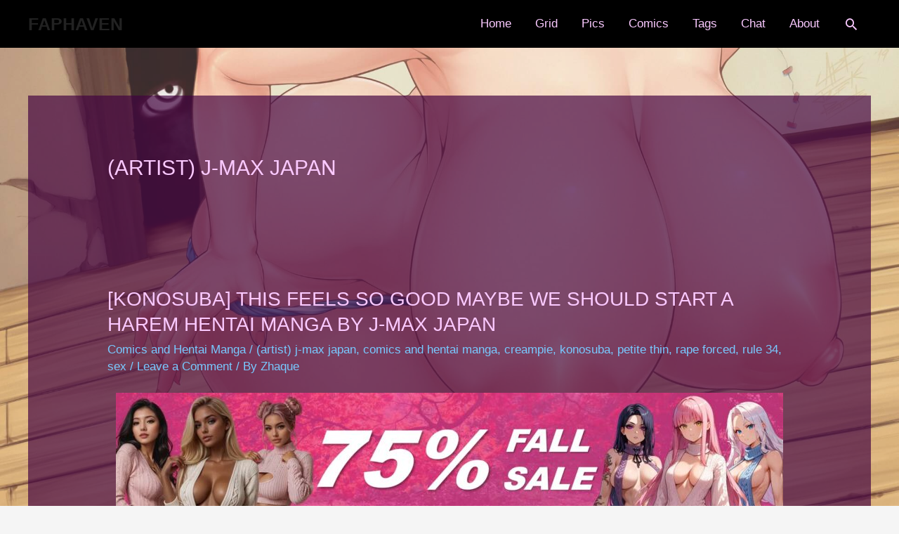

--- FILE ---
content_type: text/html; charset=UTF-8
request_url: https://faphaven.com/tag/artist-j-max-japan/
body_size: 14296
content:
<!DOCTYPE html>
<html lang="en-US" prefix="og: https://ogp.me/ns#">
<head>
<meta charset="UTF-8">
<meta name="viewport" content="width=device-width, initial-scale=1">
<link rel="profile" href="https://gmpg.org/xfn/11">

	<style>img:is([sizes="auto" i], [sizes^="auto," i]) { contain-intrinsic-size: 3000px 1500px }</style>
	
<!-- Search Engine Optimization by Rank Math - https://rankmath.com/ -->
<title>(artist) J-max Japan - Faphaven</title>
<meta name="robots" content="follow, noindex"/>
<meta property="og:locale" content="en_US" />
<meta property="og:type" content="article" />
<meta property="og:title" content="(artist) J-max Japan - Faphaven" />
<meta property="og:url" content="https://faphaven.com/tag/artist-j-max-japan/" />
<meta property="og:site_name" content="faphaven.com" />
<meta property="og:image" content="https://faphaven.com/wp-content/uploads/2022/07/Babie-Fluff-Big-titty-thick-bimbos-porn-6-900x1307.jpeg" />
<meta property="og:image:secure_url" content="https://faphaven.com/wp-content/uploads/2022/07/Babie-Fluff-Big-titty-thick-bimbos-porn-6-900x1307.jpeg" />
<meta property="og:image:width" content="900" />
<meta property="og:image:height" content="1307" />
<meta property="og:image:alt" content="Babie Fluff - Big titty thick bimbos porn" />
<meta property="og:image:type" content="image/jpeg" />
<meta name="twitter:card" content="summary_large_image" />
<meta name="twitter:title" content="(artist) J-max Japan - Faphaven" />
<meta name="twitter:image" content="https://faphaven.com/wp-content/uploads/2022/07/Babie-Fluff-Big-titty-thick-bimbos-porn-6-900x1307.jpeg" />
<meta name="twitter:label1" content="Posts" />
<meta name="twitter:data1" content="2" />
<script type="application/ld+json" class="rank-math-schema">{"@context":"https://schema.org","@graph":[{"@type":"Person","@id":"https://faphaven.com/#person","name":"Zhaque","image":{"@type":"ImageObject","@id":"https://faphaven.com/#logo","url":"https://faphaven.com/wp-content/uploads/2022/11/faphaven-big-tits-logo.jpeg","contentUrl":"https://faphaven.com/wp-content/uploads/2022/11/faphaven-big-tits-logo.jpeg","caption":"faphaven.com","inLanguage":"en-US","width":"112","height":"112"}},{"@type":"WebSite","@id":"https://faphaven.com/#website","url":"https://faphaven.com","name":"faphaven.com","publisher":{"@id":"https://faphaven.com/#person"},"inLanguage":"en-US"},{"@type":"CollectionPage","@id":"https://faphaven.com/tag/artist-j-max-japan/#webpage","url":"https://faphaven.com/tag/artist-j-max-japan/","name":"(artist) J-max Japan - Faphaven","isPartOf":{"@id":"https://faphaven.com/#website"},"inLanguage":"en-US"}]}</script>
<!-- /Rank Math WordPress SEO plugin -->

<link rel='dns-prefetch' href='//www.googletagmanager.com' />
<link rel="alternate" type="application/rss+xml" title="Faphaven &raquo; Feed" href="https://faphaven.com/feed/" />
<link rel="alternate" type="application/rss+xml" title="Faphaven &raquo; Comments Feed" href="https://faphaven.com/comments/feed/" />
<link rel="alternate" type="application/rss+xml" title="Faphaven &raquo; (artist) j-max japan Tag Feed" href="https://faphaven.com/tag/artist-j-max-japan/feed/" />
<script type="9e4efa329a0c50f88a1e7146-text/javascript">
window._wpemojiSettings = {"baseUrl":"https:\/\/s.w.org\/images\/core\/emoji\/16.0.1\/72x72\/","ext":".png","svgUrl":"https:\/\/s.w.org\/images\/core\/emoji\/16.0.1\/svg\/","svgExt":".svg","source":{"concatemoji":"https:\/\/faphaven.com\/wp-includes\/js\/wp-emoji-release.min.js?ver=438454a56dc44f36c483e48a2d69fed3"}};
/*! This file is auto-generated */
!function(s,n){var o,i,e;function c(e){try{var t={supportTests:e,timestamp:(new Date).valueOf()};sessionStorage.setItem(o,JSON.stringify(t))}catch(e){}}function p(e,t,n){e.clearRect(0,0,e.canvas.width,e.canvas.height),e.fillText(t,0,0);var t=new Uint32Array(e.getImageData(0,0,e.canvas.width,e.canvas.height).data),a=(e.clearRect(0,0,e.canvas.width,e.canvas.height),e.fillText(n,0,0),new Uint32Array(e.getImageData(0,0,e.canvas.width,e.canvas.height).data));return t.every(function(e,t){return e===a[t]})}function u(e,t){e.clearRect(0,0,e.canvas.width,e.canvas.height),e.fillText(t,0,0);for(var n=e.getImageData(16,16,1,1),a=0;a<n.data.length;a++)if(0!==n.data[a])return!1;return!0}function f(e,t,n,a){switch(t){case"flag":return n(e,"\ud83c\udff3\ufe0f\u200d\u26a7\ufe0f","\ud83c\udff3\ufe0f\u200b\u26a7\ufe0f")?!1:!n(e,"\ud83c\udde8\ud83c\uddf6","\ud83c\udde8\u200b\ud83c\uddf6")&&!n(e,"\ud83c\udff4\udb40\udc67\udb40\udc62\udb40\udc65\udb40\udc6e\udb40\udc67\udb40\udc7f","\ud83c\udff4\u200b\udb40\udc67\u200b\udb40\udc62\u200b\udb40\udc65\u200b\udb40\udc6e\u200b\udb40\udc67\u200b\udb40\udc7f");case"emoji":return!a(e,"\ud83e\udedf")}return!1}function g(e,t,n,a){var r="undefined"!=typeof WorkerGlobalScope&&self instanceof WorkerGlobalScope?new OffscreenCanvas(300,150):s.createElement("canvas"),o=r.getContext("2d",{willReadFrequently:!0}),i=(o.textBaseline="top",o.font="600 32px Arial",{});return e.forEach(function(e){i[e]=t(o,e,n,a)}),i}function t(e){var t=s.createElement("script");t.src=e,t.defer=!0,s.head.appendChild(t)}"undefined"!=typeof Promise&&(o="wpEmojiSettingsSupports",i=["flag","emoji"],n.supports={everything:!0,everythingExceptFlag:!0},e=new Promise(function(e){s.addEventListener("DOMContentLoaded",e,{once:!0})}),new Promise(function(t){var n=function(){try{var e=JSON.parse(sessionStorage.getItem(o));if("object"==typeof e&&"number"==typeof e.timestamp&&(new Date).valueOf()<e.timestamp+604800&&"object"==typeof e.supportTests)return e.supportTests}catch(e){}return null}();if(!n){if("undefined"!=typeof Worker&&"undefined"!=typeof OffscreenCanvas&&"undefined"!=typeof URL&&URL.createObjectURL&&"undefined"!=typeof Blob)try{var e="postMessage("+g.toString()+"("+[JSON.stringify(i),f.toString(),p.toString(),u.toString()].join(",")+"));",a=new Blob([e],{type:"text/javascript"}),r=new Worker(URL.createObjectURL(a),{name:"wpTestEmojiSupports"});return void(r.onmessage=function(e){c(n=e.data),r.terminate(),t(n)})}catch(e){}c(n=g(i,f,p,u))}t(n)}).then(function(e){for(var t in e)n.supports[t]=e[t],n.supports.everything=n.supports.everything&&n.supports[t],"flag"!==t&&(n.supports.everythingExceptFlag=n.supports.everythingExceptFlag&&n.supports[t]);n.supports.everythingExceptFlag=n.supports.everythingExceptFlag&&!n.supports.flag,n.DOMReady=!1,n.readyCallback=function(){n.DOMReady=!0}}).then(function(){return e}).then(function(){var e;n.supports.everything||(n.readyCallback(),(e=n.source||{}).concatemoji?t(e.concatemoji):e.wpemoji&&e.twemoji&&(t(e.twemoji),t(e.wpemoji)))}))}((window,document),window._wpemojiSettings);
</script>
<link rel='stylesheet' id='astra-theme-css-css' href='https://faphaven.com/wp-content/themes/astra/assets/css/minified/style.min.css?ver=2.6.0' media='all' />
<style id='astra-theme-css-inline-css'>
html{font-size:106.25%;}a,.page-title{color:#78c9ff;}a:hover,a:focus{color:#2970e1;}body,button,input,select,textarea,.ast-button,.ast-custom-button{font-family:'Catamaran',sans-serif;font-weight:500;font-size:17px;font-size:1rem;line-height:1.6;text-transform:none;}blockquote{color:#af7eb4;}h1,.entry-content h1,h2,.entry-content h2,h3,.entry-content h3,h4,.entry-content h4,h5,.entry-content h5,h6,.entry-content h6,.site-title,.site-title a{font-family:'Catamaran',sans-serif;font-weight:800;text-transform:uppercase;}.site-title{font-size:25px;font-size:1.4705882352941rem;}header .site-logo-img .custom-logo-link img{max-width:426px;}.astra-logo-svg{width:426px;}.ast-archive-description .ast-archive-title{font-size:30px;font-size:1.7647058823529rem;}.site-header .site-description{font-size:25px;font-size:1.4705882352941rem;}.entry-title{font-size:28px;font-size:1.6470588235294rem;}.comment-reply-title{font-size:28px;font-size:1.6470588235294rem;}.ast-comment-list #cancel-comment-reply-link{font-size:17px;font-size:1rem;}h1,.entry-content h1{font-size:70px;font-size:4.1176470588235rem;font-family:'Catamaran',sans-serif;text-transform:uppercase;}h2,.entry-content h2{font-size:40px;font-size:2.3529411764706rem;font-family:'Catamaran',sans-serif;text-transform:uppercase;}h3,.entry-content h3{font-size:30px;font-size:1.7647058823529rem;font-family:'Catamaran',sans-serif;text-transform:uppercase;}h4,.entry-content h4{font-size:22px;font-size:1.2941176470588rem;}h5,.entry-content h5{font-size:17px;font-size:1rem;}h6,.entry-content h6{font-size:14px;font-size:0.82352941176471rem;}.ast-single-post .entry-title,.page-title{font-size:28px;font-size:1.6470588235294rem;}#secondary,#secondary button,#secondary input,#secondary select,#secondary textarea{font-size:17px;font-size:1rem;}::selection{background-color:#0274be;color:#ffffff;}body,h1,.entry-title a,.entry-content h1,h2,.entry-content h2,h3,.entry-content h3,h4,.entry-content h4,h5,.entry-content h5,h6,.entry-content h6,.wc-block-grid__product-title{color:#fac9ff;}.tagcloud a:hover,.tagcloud a:focus,.tagcloud a.current-item{color:#000000;border-color:#78c9ff;background-color:#78c9ff;}.main-header-menu .menu-link,.ast-header-custom-item a{color:#fac9ff;}.main-header-menu .menu-item:hover > .menu-link,.main-header-menu .menu-item:hover > .ast-menu-toggle,.main-header-menu .ast-masthead-custom-menu-items a:hover,.main-header-menu .menu-item.focus > .menu-link,.main-header-menu .menu-item.focus > .ast-menu-toggle,.main-header-menu .current-menu-item > .menu-link,.main-header-menu .current-menu-ancestor > .menu-link,.main-header-menu .current-menu-item > .ast-menu-toggle,.main-header-menu .current-menu-ancestor > .ast-menu-toggle{color:#78c9ff;}input:focus,input[type="text"]:focus,input[type="email"]:focus,input[type="url"]:focus,input[type="password"]:focus,input[type="reset"]:focus,input[type="search"]:focus,textarea:focus{border-color:#78c9ff;}input[type="radio"]:checked,input[type=reset],input[type="checkbox"]:checked,input[type="checkbox"]:hover:checked,input[type="checkbox"]:focus:checked,input[type=range]::-webkit-slider-thumb{border-color:#78c9ff;background-color:#78c9ff;box-shadow:none;}.site-footer a:hover + .post-count,.site-footer a:focus + .post-count{background:#78c9ff;border-color:#78c9ff;}.ast-small-footer{color:rgba(255,255,255,0.5);}.ast-small-footer > .ast-footer-overlay{background-color:#172d68;;}.ast-small-footer a{color:rgba(255,255,255,0.5);}.ast-small-footer a:hover{color:#ffffff;}.footer-adv .footer-adv-overlay{border-top-style:solid;border-top-color:#7a7a7a;}.ast-comment-meta{line-height:1.666666667;font-size:14px;font-size:0.82352941176471rem;}.single .nav-links .nav-previous,.single .nav-links .nav-next,.single .ast-author-details .author-title,.ast-comment-meta{color:#78c9ff;}.entry-meta,.entry-meta *{line-height:1.45;color:#78c9ff;}.entry-meta a:hover,.entry-meta a:hover *,.entry-meta a:focus,.entry-meta a:focus *{color:#2970e1;}.ast-404-layout-1 .ast-404-text{font-size:200px;font-size:11.764705882353rem;}.widget-title{font-size:24px;font-size:1.4117647058824rem;color:#fac9ff;}#cat option,.secondary .calendar_wrap thead a,.secondary .calendar_wrap thead a:visited{color:#78c9ff;}.secondary .calendar_wrap #today,.ast-progress-val span{background:#78c9ff;}.secondary a:hover + .post-count,.secondary a:focus + .post-count{background:#78c9ff;border-color:#78c9ff;}.calendar_wrap #today > a{color:#000000;}.ast-pagination a,.page-links .page-link,.single .post-navigation a{color:#78c9ff;}.ast-pagination a:hover,.ast-pagination a:focus,.ast-pagination > span:hover:not(.dots),.ast-pagination > span.current,.page-links > .page-link,.page-links .page-link:hover,.post-navigation a:hover{color:#2970e1;}.ast-header-break-point .ast-mobile-menu-buttons-minimal.menu-toggle{background:transparent;color:#2970e1;}.ast-header-break-point .ast-mobile-menu-buttons-outline.menu-toggle{background:transparent;border:1px solid #2970e1;color:#2970e1;}.ast-header-break-point .ast-mobile-menu-buttons-fill.menu-toggle{background:#2970e1;color:#ffffff;}.ast-header-break-point .main-header-bar .ast-button-wrap .menu-toggle{border-radius:0px;}@media (max-width:782px){.entry-content .wp-block-columns .wp-block-column{margin-left:0px;}}@media (max-width:921px){#secondary.secondary{padding-top:0;}.ast-separate-container .ast-article-post,.ast-separate-container .ast-article-single{padding:1.5em 2.14em;}.ast-separate-container #primary,.ast-separate-container #secondary{padding:1.5em 0;}.ast-separate-container.ast-right-sidebar #secondary{padding-left:1em;padding-right:1em;}.ast-separate-container.ast-two-container #secondary{padding-left:0;padding-right:0;}.ast-page-builder-template .entry-header #secondary{margin-top:1.5em;}.ast-page-builder-template #secondary{margin-top:1.5em;}#primary,#secondary{padding:1.5em 0;margin:0;}.ast-left-sidebar #content > .ast-container{display:flex;flex-direction:column-reverse;width:100%;}.ast-author-box img.avatar{margin:20px 0 0 0;}.ast-pagination{padding-top:1.5em;text-align:center;}.ast-pagination .next.page-numbers{display:inherit;float:none;}}@media (max-width:921px){.ast-page-builder-template.ast-left-sidebar #secondary{padding-right:20px;}.ast-page-builder-template.ast-right-sidebar #secondary{padding-left:20px;}.ast-right-sidebar #primary{padding-right:0;}.ast-right-sidebar #secondary{padding-left:0;}.ast-left-sidebar #primary{padding-left:0;}.ast-left-sidebar #secondary{padding-right:0;}.ast-pagination .prev.page-numbers{padding-left:.5em;}.ast-pagination .next.page-numbers{padding-right:.5em;}}@media (min-width:922px){.ast-separate-container.ast-right-sidebar #primary,.ast-separate-container.ast-left-sidebar #primary{border:0;}.ast-separate-container.ast-right-sidebar #secondary,.ast-separate-container.ast-left-sidebar #secondary{border:0;margin-left:auto;margin-right:auto;}.ast-separate-container.ast-two-container #secondary .widget:last-child{margin-bottom:0;}.ast-separate-container .ast-comment-list li .comment-respond{padding-left:2.66666em;padding-right:2.66666em;}.ast-author-box{-js-display:flex;display:flex;}.ast-author-bio{flex:1;}.error404.ast-separate-container #primary,.search-no-results.ast-separate-container #primary{margin-bottom:4em;}}@media (min-width:922px){.ast-right-sidebar #primary{border-right:1px solid #eee;}.ast-right-sidebar #secondary{border-left:1px solid #eee;margin-left:-1px;}.ast-left-sidebar #primary{border-left:1px solid #eee;}.ast-left-sidebar #secondary{border-right:1px solid #eee;margin-right:-1px;}.ast-separate-container.ast-two-container.ast-right-sidebar #secondary{padding-left:30px;padding-right:0;}.ast-separate-container.ast-two-container.ast-left-sidebar #secondary{padding-right:30px;padding-left:0;}}.elementor-button-wrapper .elementor-button{border-style:solid;border-top-width:0;border-right-width:0;border-left-width:0;border-bottom-width:0;}body .elementor-button.elementor-size-sm,body .elementor-button.elementor-size-xs,body .elementor-button.elementor-size-md,body .elementor-button.elementor-size-lg,body .elementor-button.elementor-size-xl,body .elementor-button{border-radius:0px;padding-top:15px;padding-right:40px;padding-bottom:15px;padding-left:40px;}.elementor-button-wrapper .elementor-button{border-color:#2970e1;background-color:#2970e1;}.elementor-button-wrapper .elementor-button:hover,.elementor-button-wrapper .elementor-button:focus{color:#ffffff;background-color:#547eff;border-color:#547eff;}.wp-block-button .wp-block-button__link,.elementor-button-wrapper .elementor-button,.elementor-button-wrapper .elementor-button:visited{color:#ffffff;}.elementor-button-wrapper .elementor-button{font-family:inherit;font-weight:inherit;line-height:1;}body .elementor-button.elementor-size-sm,body .elementor-button.elementor-size-xs,body .elementor-button.elementor-size-md,body .elementor-button.elementor-size-lg,body .elementor-button.elementor-size-xl,body .elementor-button{font-size:17px;font-size:1rem;}.wp-block-button .wp-block-button__link{border-style:solid;border-top-width:0;border-right-width:0;border-left-width:0;border-bottom-width:0;border-color:#2970e1;background-color:#2970e1;color:#ffffff;font-family:inherit;font-weight:inherit;line-height:1;font-size:17px;font-size:1rem;border-radius:0px;padding-top:15px;padding-right:40px;padding-bottom:15px;padding-left:40px;}.wp-block-button .wp-block-button__link:hover,.wp-block-button .wp-block-button__link:focus{color:#ffffff;background-color:#547eff;border-color:#547eff;}.menu-toggle,button,.ast-button,.ast-custom-button,.button,input#submit,input[type="button"],input[type="submit"],input[type="reset"]{border-style:solid;border-top-width:0;border-right-width:0;border-left-width:0;border-bottom-width:0;color:#ffffff;border-color:#2970e1;background-color:#2970e1;border-radius:0px;padding-top:15px;padding-right:40px;padding-bottom:15px;padding-left:40px;font-family:inherit;font-weight:inherit;font-size:17px;font-size:1rem;line-height:1;}button:focus,.menu-toggle:hover,button:hover,.ast-button:hover,.button:hover,input[type=reset]:hover,input[type=reset]:focus,input#submit:hover,input#submit:focus,input[type="button"]:hover,input[type="button"]:focus,input[type="submit"]:hover,input[type="submit"]:focus{color:#ffffff;background-color:#547eff;border-color:#547eff;}@media (min-width:921px){.ast-container{max-width:100%;}}@media (min-width:544px){.ast-container{max-width:100%;}}@media (max-width:544px){.ast-separate-container .ast-article-post,.ast-separate-container .ast-article-single{padding:1.5em 1em;}.ast-separate-container #content .ast-container{padding-left:0.54em;padding-right:0.54em;}.ast-separate-container #secondary{padding-top:0;}.ast-separate-container.ast-two-container #secondary .widget{margin-bottom:1.5em;padding-left:1em;padding-right:1em;}.ast-separate-container .comments-count-wrapper{padding:1.5em 1em;}.ast-separate-container .ast-comment-list li.depth-1{padding:1.5em 1em;margin-bottom:1.5em;}.ast-separate-container .ast-comment-list .bypostauthor{padding:.5em;}.ast-separate-container .ast-archive-description{padding:1.5em 1em;}.ast-search-menu-icon.ast-dropdown-active .search-field{width:170px;}.ast-separate-container .comment-respond{padding:1.5em 1em;}}@media (max-width:544px){.ast-comment-list .children{margin-left:0.66666em;}.ast-separate-container .ast-comment-list .bypostauthor li{padding:0 0 0 .5em;}}@media (max-width:921px){.ast-mobile-header-stack .main-header-bar .ast-search-menu-icon{display:inline-block;}.ast-header-break-point.ast-header-custom-item-outside .ast-mobile-header-stack .main-header-bar .ast-search-icon{margin:0;}.ast-comment-avatar-wrap img{max-width:2.5em;}.comments-area{margin-top:1.5em;}.ast-separate-container .comments-count-wrapper{padding:2em 2.14em;}.ast-separate-container .ast-comment-list li.depth-1{padding:1.5em 2.14em;}.ast-separate-container .comment-respond{padding:2em 2.14em;}}@media (max-width:921px){.ast-header-break-point .main-header-bar .ast-search-menu-icon.slide-search .search-form{right:0;}.ast-header-break-point .ast-mobile-header-stack .main-header-bar .ast-search-menu-icon.slide-search .search-form{right:-1em;}.ast-comment-avatar-wrap{margin-right:0.5em;}}@media (min-width:545px){.ast-page-builder-template .comments-area,.single.ast-page-builder-template .entry-header,.single.ast-page-builder-template .post-navigation{max-width:1240px;margin-left:auto;margin-right:auto;}}body,.ast-separate-container{background-image:linear-gradient(to right,rgba(240,240,240,0.19),rgba(240,240,240,0.19)),url(https://faphaven.com/wp-content/uploads/2021/03/Captainjerkpants-Matoi-Ryuuko-kill-la-kill-porn-min4.jpg);;background-repeat:repeat;background-position:right bottom;background-size:cover;background-attachment:fixed;}@media (max-width:921px){.comment-reply-title{font-size:28px;font-size:1.6470588235294rem;}.ast-comment-meta{font-size:14px;font-size:0.82352941176471rem;}.widget-title{font-size:24px;font-size:1.4117647058824rem;}body,button,input,select,textarea,.ast-button,.ast-custom-button{font-size:17px;font-size:1rem;}.ast-comment-list #cancel-comment-reply-link{font-size:17px;font-size:1rem;}#secondary,#secondary button,#secondary input,#secondary select,#secondary textarea{font-size:17px;font-size:1rem;}.site-title{font-size:25px;font-size:1.4705882352941rem;}.ast-archive-description .ast-archive-title{font-size:40px;}.entry-title{font-size:30px;}h1,.entry-content h1{font-size:60px;}h2,.entry-content h2{font-size:30px;}h3,.entry-content h3{font-size:26px;}h4,.entry-content h4{font-size:22px;font-size:1.2941176470588rem;}h5,.entry-content h5{font-size:17px;font-size:1rem;}h6,.entry-content h6{font-size:14px;font-size:0.82352941176471rem;}.ast-single-post .entry-title,.page-title{font-size:30px;}body,.ast-separate-container{background-image:url(https://faphaven.com/wp-content/uploads/2021/03/Captainjerkpants-Matoi-Ryuuko-kill-la-kill-porn-min4-e1651966957836.jpg);;background-repeat:repeat;background-position:center center;background-size:cover;background-attachment:fixed;}}@media (max-width:544px){.comment-reply-title{font-size:28px;font-size:1.6470588235294rem;}.ast-comment-meta{font-size:14px;font-size:0.82352941176471rem;}.widget-title{font-size:24px;font-size:1.4117647058824rem;}body,button,input,select,textarea,.ast-button,.ast-custom-button{font-size:17px;font-size:1rem;}.ast-comment-list #cancel-comment-reply-link{font-size:17px;font-size:1rem;}#secondary,#secondary button,#secondary input,#secondary select,#secondary textarea{font-size:17px;font-size:1rem;}.site-title{font-size:18px;font-size:1.0588235294118rem;}.ast-archive-description .ast-archive-title{font-size:40px;}.entry-title{font-size:30px;}h1,.entry-content h1{font-size:42px;}h2,.entry-content h2{font-size:30px;}h3,.entry-content h3{font-size:25px;}h4,.entry-content h4{font-size:22px;font-size:1.2941176470588rem;}h5,.entry-content h5{font-size:17px;font-size:1rem;}h6,.entry-content h6{font-size:14px;font-size:0.82352941176471rem;}.ast-single-post .entry-title,.page-title{font-size:30px;}.ast-header-break-point .site-branding img,.ast-header-break-point #masthead .site-logo-img .custom-logo-link img{max-width:56px;}.astra-logo-svg{width:56px;}.ast-header-break-point .site-logo-img .custom-mobile-logo-link img{max-width:56px;}body,.ast-separate-container{background-image:url(https://faphaven.com/wp-content/uploads/2021/03/Captainjerkpants-Matoi-Ryuuko-kill-la-kill-porn-min4-e1651966957836.jpg);;background-repeat:repeat;background-position:center center;background-size:cover;background-attachment:fixed;}}@media (max-width:544px){html{font-size:106.25%;}}@media (min-width:922px){.ast-container{max-width:1240px;}}@font-face {font-family: "Astra";src: url(https://faphaven.com/wp-content/themes/astra/assets/fonts/astra.woff) format("woff"),url(https://faphaven.com/wp-content/themes/astra/assets/fonts/astra.ttf) format("truetype"),url(https://faphaven.com/wp-content/themes/astra/assets/fonts/astra.svg#astra) format("svg");font-weight: normal;font-style: normal;font-display: fallback;}@media (max-width:921px) {.main-header-bar .main-header-bar-navigation{display:none;}}.ast-desktop .main-header-menu.submenu-with-border .sub-menu,.ast-desktop .main-header-menu.submenu-with-border .astra-full-megamenu-wrapper{border-color:#0274be;}.ast-desktop .main-header-menu.submenu-with-border .sub-menu{border-top-width:2px;border-right-width:0px;border-left-width:0px;border-bottom-width:0px;border-style:solid;}.ast-desktop .main-header-menu.submenu-with-border .sub-menu .sub-menu{top:-2px;}.ast-desktop .main-header-menu.submenu-with-border .sub-menu .menu-link,.ast-desktop .main-header-menu.submenu-with-border .children .menu-link{border-bottom-width:0px;border-style:solid;border-color:#eaeaea;}@media (min-width:922px){.main-header-menu .sub-menu .menu-item.ast-left-align-sub-menu:hover > .sub-menu,.main-header-menu .sub-menu .menu-item.ast-left-align-sub-menu.focus > .sub-menu{margin-left:-0px;}}.ast-small-footer{border-top-style:solid;border-top-width:0px;border-top-color:#7a7a7a;}.ast-small-footer-wrap{text-align:center;}@media (max-width:920px){.ast-404-layout-1 .ast-404-text{font-size:100px;font-size:5.8823529411765rem;}}.ast-breadcrumbs .trail-browse,.ast-breadcrumbs .trail-items,.ast-breadcrumbs .trail-items li{display:inline-block;margin:0;padding:0;border:none;background:inherit;text-indent:0;}.ast-breadcrumbs .trail-browse{font-size:inherit;font-style:inherit;font-weight:inherit;color:inherit;}.ast-breadcrumbs .trail-items{list-style:none;}.trail-items li::after{padding:0 0.3em;content:"\00bb";}.trail-items li:last-of-type::after{display:none;}h1,.entry-content h1,h2,.entry-content h2,h3,.entry-content h3,h4,.entry-content h4,h5,.entry-content h5,h6,.entry-content h6{color:#000000;}.ast-header-break-point .main-header-bar{border-bottom-width:0px;}@media (min-width:922px){.main-header-bar{border-bottom-width:0px;}}.ast-safari-browser-less-than-11 .main-header-menu .menu-item, .ast-safari-browser-less-than-11 .main-header-bar .ast-masthead-custom-menu-items{display:block;}.main-header-menu .menu-item, .main-header-bar .ast-masthead-custom-menu-items{-js-display:flex;display:flex;-webkit-box-pack:center;-webkit-justify-content:center;-moz-box-pack:center;-ms-flex-pack:center;justify-content:center;-webkit-box-orient:vertical;-webkit-box-direction:normal;-webkit-flex-direction:column;-moz-box-orient:vertical;-moz-box-direction:normal;-ms-flex-direction:column;flex-direction:column;}.main-header-menu > .menu-item > .menu-link{height:100%;-webkit-box-align:center;-webkit-align-items:center;-moz-box-align:center;-ms-flex-align:center;align-items:center;-js-display:flex;display:flex;}.ast-primary-menu-disabled .main-header-bar .ast-masthead-custom-menu-items{flex:unset;}
</style>
<link rel='stylesheet' id='astra-menu-animation-css' href='https://faphaven.com/wp-content/themes/astra/assets/css/minified/menu-animation.min.css?ver=2.6.0' media='all' />
<style id='wp-emoji-styles-inline-css'>

	img.wp-smiley, img.emoji {
		display: inline !important;
		border: none !important;
		box-shadow: none !important;
		height: 1em !important;
		width: 1em !important;
		margin: 0 0.07em !important;
		vertical-align: -0.1em !important;
		background: none !important;
		padding: 0 !important;
	}
</style>
<style id='classic-theme-styles-inline-css'>
/*! This file is auto-generated */
.wp-block-button__link{color:#fff;background-color:#32373c;border-radius:9999px;box-shadow:none;text-decoration:none;padding:calc(.667em + 2px) calc(1.333em + 2px);font-size:1.125em}.wp-block-file__button{background:#32373c;color:#fff;text-decoration:none}
</style>
<style id='global-styles-inline-css'>
:root{--wp--preset--aspect-ratio--square: 1;--wp--preset--aspect-ratio--4-3: 4/3;--wp--preset--aspect-ratio--3-4: 3/4;--wp--preset--aspect-ratio--3-2: 3/2;--wp--preset--aspect-ratio--2-3: 2/3;--wp--preset--aspect-ratio--16-9: 16/9;--wp--preset--aspect-ratio--9-16: 9/16;--wp--preset--color--black: #000000;--wp--preset--color--cyan-bluish-gray: #abb8c3;--wp--preset--color--white: #ffffff;--wp--preset--color--pale-pink: #f78da7;--wp--preset--color--vivid-red: #cf2e2e;--wp--preset--color--luminous-vivid-orange: #ff6900;--wp--preset--color--luminous-vivid-amber: #fcb900;--wp--preset--color--light-green-cyan: #7bdcb5;--wp--preset--color--vivid-green-cyan: #00d084;--wp--preset--color--pale-cyan-blue: #8ed1fc;--wp--preset--color--vivid-cyan-blue: #0693e3;--wp--preset--color--vivid-purple: #9b51e0;--wp--preset--gradient--vivid-cyan-blue-to-vivid-purple: linear-gradient(135deg,rgba(6,147,227,1) 0%,rgb(155,81,224) 100%);--wp--preset--gradient--light-green-cyan-to-vivid-green-cyan: linear-gradient(135deg,rgb(122,220,180) 0%,rgb(0,208,130) 100%);--wp--preset--gradient--luminous-vivid-amber-to-luminous-vivid-orange: linear-gradient(135deg,rgba(252,185,0,1) 0%,rgba(255,105,0,1) 100%);--wp--preset--gradient--luminous-vivid-orange-to-vivid-red: linear-gradient(135deg,rgba(255,105,0,1) 0%,rgb(207,46,46) 100%);--wp--preset--gradient--very-light-gray-to-cyan-bluish-gray: linear-gradient(135deg,rgb(238,238,238) 0%,rgb(169,184,195) 100%);--wp--preset--gradient--cool-to-warm-spectrum: linear-gradient(135deg,rgb(74,234,220) 0%,rgb(151,120,209) 20%,rgb(207,42,186) 40%,rgb(238,44,130) 60%,rgb(251,105,98) 80%,rgb(254,248,76) 100%);--wp--preset--gradient--blush-light-purple: linear-gradient(135deg,rgb(255,206,236) 0%,rgb(152,150,240) 100%);--wp--preset--gradient--blush-bordeaux: linear-gradient(135deg,rgb(254,205,165) 0%,rgb(254,45,45) 50%,rgb(107,0,62) 100%);--wp--preset--gradient--luminous-dusk: linear-gradient(135deg,rgb(255,203,112) 0%,rgb(199,81,192) 50%,rgb(65,88,208) 100%);--wp--preset--gradient--pale-ocean: linear-gradient(135deg,rgb(255,245,203) 0%,rgb(182,227,212) 50%,rgb(51,167,181) 100%);--wp--preset--gradient--electric-grass: linear-gradient(135deg,rgb(202,248,128) 0%,rgb(113,206,126) 100%);--wp--preset--gradient--midnight: linear-gradient(135deg,rgb(2,3,129) 0%,rgb(40,116,252) 100%);--wp--preset--font-size--small: 13px;--wp--preset--font-size--medium: 20px;--wp--preset--font-size--large: 36px;--wp--preset--font-size--x-large: 42px;--wp--preset--spacing--20: 0.44rem;--wp--preset--spacing--30: 0.67rem;--wp--preset--spacing--40: 1rem;--wp--preset--spacing--50: 1.5rem;--wp--preset--spacing--60: 2.25rem;--wp--preset--spacing--70: 3.38rem;--wp--preset--spacing--80: 5.06rem;--wp--preset--shadow--natural: 6px 6px 9px rgba(0, 0, 0, 0.2);--wp--preset--shadow--deep: 12px 12px 50px rgba(0, 0, 0, 0.4);--wp--preset--shadow--sharp: 6px 6px 0px rgba(0, 0, 0, 0.2);--wp--preset--shadow--outlined: 6px 6px 0px -3px rgba(255, 255, 255, 1), 6px 6px rgba(0, 0, 0, 1);--wp--preset--shadow--crisp: 6px 6px 0px rgba(0, 0, 0, 1);}:where(.is-layout-flex){gap: 0.5em;}:where(.is-layout-grid){gap: 0.5em;}body .is-layout-flex{display: flex;}.is-layout-flex{flex-wrap: wrap;align-items: center;}.is-layout-flex > :is(*, div){margin: 0;}body .is-layout-grid{display: grid;}.is-layout-grid > :is(*, div){margin: 0;}:where(.wp-block-columns.is-layout-flex){gap: 2em;}:where(.wp-block-columns.is-layout-grid){gap: 2em;}:where(.wp-block-post-template.is-layout-flex){gap: 1.25em;}:where(.wp-block-post-template.is-layout-grid){gap: 1.25em;}.has-black-color{color: var(--wp--preset--color--black) !important;}.has-cyan-bluish-gray-color{color: var(--wp--preset--color--cyan-bluish-gray) !important;}.has-white-color{color: var(--wp--preset--color--white) !important;}.has-pale-pink-color{color: var(--wp--preset--color--pale-pink) !important;}.has-vivid-red-color{color: var(--wp--preset--color--vivid-red) !important;}.has-luminous-vivid-orange-color{color: var(--wp--preset--color--luminous-vivid-orange) !important;}.has-luminous-vivid-amber-color{color: var(--wp--preset--color--luminous-vivid-amber) !important;}.has-light-green-cyan-color{color: var(--wp--preset--color--light-green-cyan) !important;}.has-vivid-green-cyan-color{color: var(--wp--preset--color--vivid-green-cyan) !important;}.has-pale-cyan-blue-color{color: var(--wp--preset--color--pale-cyan-blue) !important;}.has-vivid-cyan-blue-color{color: var(--wp--preset--color--vivid-cyan-blue) !important;}.has-vivid-purple-color{color: var(--wp--preset--color--vivid-purple) !important;}.has-black-background-color{background-color: var(--wp--preset--color--black) !important;}.has-cyan-bluish-gray-background-color{background-color: var(--wp--preset--color--cyan-bluish-gray) !important;}.has-white-background-color{background-color: var(--wp--preset--color--white) !important;}.has-pale-pink-background-color{background-color: var(--wp--preset--color--pale-pink) !important;}.has-vivid-red-background-color{background-color: var(--wp--preset--color--vivid-red) !important;}.has-luminous-vivid-orange-background-color{background-color: var(--wp--preset--color--luminous-vivid-orange) !important;}.has-luminous-vivid-amber-background-color{background-color: var(--wp--preset--color--luminous-vivid-amber) !important;}.has-light-green-cyan-background-color{background-color: var(--wp--preset--color--light-green-cyan) !important;}.has-vivid-green-cyan-background-color{background-color: var(--wp--preset--color--vivid-green-cyan) !important;}.has-pale-cyan-blue-background-color{background-color: var(--wp--preset--color--pale-cyan-blue) !important;}.has-vivid-cyan-blue-background-color{background-color: var(--wp--preset--color--vivid-cyan-blue) !important;}.has-vivid-purple-background-color{background-color: var(--wp--preset--color--vivid-purple) !important;}.has-black-border-color{border-color: var(--wp--preset--color--black) !important;}.has-cyan-bluish-gray-border-color{border-color: var(--wp--preset--color--cyan-bluish-gray) !important;}.has-white-border-color{border-color: var(--wp--preset--color--white) !important;}.has-pale-pink-border-color{border-color: var(--wp--preset--color--pale-pink) !important;}.has-vivid-red-border-color{border-color: var(--wp--preset--color--vivid-red) !important;}.has-luminous-vivid-orange-border-color{border-color: var(--wp--preset--color--luminous-vivid-orange) !important;}.has-luminous-vivid-amber-border-color{border-color: var(--wp--preset--color--luminous-vivid-amber) !important;}.has-light-green-cyan-border-color{border-color: var(--wp--preset--color--light-green-cyan) !important;}.has-vivid-green-cyan-border-color{border-color: var(--wp--preset--color--vivid-green-cyan) !important;}.has-pale-cyan-blue-border-color{border-color: var(--wp--preset--color--pale-cyan-blue) !important;}.has-vivid-cyan-blue-border-color{border-color: var(--wp--preset--color--vivid-cyan-blue) !important;}.has-vivid-purple-border-color{border-color: var(--wp--preset--color--vivid-purple) !important;}.has-vivid-cyan-blue-to-vivid-purple-gradient-background{background: var(--wp--preset--gradient--vivid-cyan-blue-to-vivid-purple) !important;}.has-light-green-cyan-to-vivid-green-cyan-gradient-background{background: var(--wp--preset--gradient--light-green-cyan-to-vivid-green-cyan) !important;}.has-luminous-vivid-amber-to-luminous-vivid-orange-gradient-background{background: var(--wp--preset--gradient--luminous-vivid-amber-to-luminous-vivid-orange) !important;}.has-luminous-vivid-orange-to-vivid-red-gradient-background{background: var(--wp--preset--gradient--luminous-vivid-orange-to-vivid-red) !important;}.has-very-light-gray-to-cyan-bluish-gray-gradient-background{background: var(--wp--preset--gradient--very-light-gray-to-cyan-bluish-gray) !important;}.has-cool-to-warm-spectrum-gradient-background{background: var(--wp--preset--gradient--cool-to-warm-spectrum) !important;}.has-blush-light-purple-gradient-background{background: var(--wp--preset--gradient--blush-light-purple) !important;}.has-blush-bordeaux-gradient-background{background: var(--wp--preset--gradient--blush-bordeaux) !important;}.has-luminous-dusk-gradient-background{background: var(--wp--preset--gradient--luminous-dusk) !important;}.has-pale-ocean-gradient-background{background: var(--wp--preset--gradient--pale-ocean) !important;}.has-electric-grass-gradient-background{background: var(--wp--preset--gradient--electric-grass) !important;}.has-midnight-gradient-background{background: var(--wp--preset--gradient--midnight) !important;}.has-small-font-size{font-size: var(--wp--preset--font-size--small) !important;}.has-medium-font-size{font-size: var(--wp--preset--font-size--medium) !important;}.has-large-font-size{font-size: var(--wp--preset--font-size--large) !important;}.has-x-large-font-size{font-size: var(--wp--preset--font-size--x-large) !important;}
:where(.wp-block-post-template.is-layout-flex){gap: 1.25em;}:where(.wp-block-post-template.is-layout-grid){gap: 1.25em;}
:where(.wp-block-columns.is-layout-flex){gap: 2em;}:where(.wp-block-columns.is-layout-grid){gap: 2em;}
:root :where(.wp-block-pullquote){font-size: 1.5em;line-height: 1.6;}
</style>
<style id='age-gate-custom-inline-css'>
:root{--ag-background-color: rgba(255,255,255,1);--ag-background-image-position: center center;--ag-background-image-opacity: 1;--ag-form-background: rgba(255,255,255,1);--ag-text-color: #000000;--ag-blur: 5px;}
</style>
<link rel='stylesheet' id='age-gate-css' href='https://faphaven.com/wp-content/plugins/age-gate/dist/main.css?ver=3.7.1' media='all' />
<style id='age-gate-options-inline-css'>
:root{--ag-background-color: rgba(255,255,255,1);--ag-background-image-position: center center;--ag-background-image-opacity: 1;--ag-form-background: rgba(255,255,255,1);--ag-text-color: #000000;--ag-blur: 5px;}
</style>
<link rel='stylesheet' id='kk-star-ratings-css' href='https://faphaven.com/wp-content/plugins/kk-star-ratings/src/core/public/css/kk-star-ratings.min.css?ver=5.3.1' media='all' />
<!--[if IE]>
<script src="https://faphaven.com/wp-content/themes/astra/assets/js/minified/flexibility.min.js?ver=2.6.0" id="astra-flexibility-js"></script>
<script id="astra-flexibility-js-after">
flexibility(document.documentElement);
</script>
<![endif]-->

<!-- Google tag (gtag.js) snippet added by Site Kit -->
<!-- Google Analytics snippet added by Site Kit -->
<script src="https://www.googletagmanager.com/gtag/js?id=G-ZYV4RSZ1ML" id="google_gtagjs-js" async type="9e4efa329a0c50f88a1e7146-text/javascript"></script>
<script id="google_gtagjs-js-after" type="9e4efa329a0c50f88a1e7146-text/javascript">
window.dataLayer = window.dataLayer || [];function gtag(){dataLayer.push(arguments);}
gtag("set","linker",{"domains":["faphaven.com"]});
gtag("js", new Date());
gtag("set", "developer_id.dZTNiMT", true);
gtag("config", "G-ZYV4RSZ1ML");
</script>
<link rel="https://api.w.org/" href="https://faphaven.com/wp-json/" /><link rel="alternate" title="JSON" type="application/json" href="https://faphaven.com/wp-json/wp/v2/tags/1051" /><link rel="EditURI" type="application/rsd+xml" title="RSD" href="https://faphaven.com/xmlrpc.php?rsd" />
<style type="text/css" id="csseditortablet">
@media only screen and (min-width: 667px) and (max-width: 1024px)  {
.ast-separate-container .ast-article-post, .ast-separate-container .ast-article-single {
    
    padding: 5.34em 0.67em;
}


}
</style>
<style type="text/css" id="csseditorphone">
@media only screen  and (min-width: 320px)  and (max-width: 667px) {
.ast-separate-container .ast-article-post, .ast-separate-container .ast-article-single {
    
    padding: 5.34em 0.67em;
}

 h1, .entry-title a, .entry-content {
   
    font-size: 70%;
}

}
</style>
<meta name="generator" content="Site Kit by Google 1.170.0" /><style type="text/css">.wpupg-grid { transition: height 800; }</style><style>.recentcomments a{display:inline !important;padding:0 !important;margin:0 !important;}</style><link rel="icon" href="https://faphaven.com/wp-content/uploads/2023/01/cropped-faphaven-favicon-32x32.png" sizes="32x32" />
<link rel="icon" href="https://faphaven.com/wp-content/uploads/2023/01/cropped-faphaven-favicon-192x192.png" sizes="192x192" />
<link rel="apple-touch-icon" href="https://faphaven.com/wp-content/uploads/2023/01/cropped-faphaven-favicon-180x180.png" />
<meta name="msapplication-TileImage" content="https://faphaven.com/wp-content/uploads/2023/01/cropped-faphaven-favicon-270x270.png" />
		<style id="wp-custom-css">
			.ast-pagination a, .page-links .page-link, .single .post-navigation a {
    color: #000;
}

.ast-separate-container .ast-article-post, .ast-separate-container .ast-article-single {
    background-color: #40003fab;
    border-bottom: 1px solid #000;
  
  
}

.main-header-bar {
    background-color: #000;
    border-bottom-color: #eaeaea;
    border-bottom-style: solid;
}

.ast-header-break-point .ast-header-custom-item, .ast-header-break-point .main-header-menu {
    background-color: #000;
}

.ast-separate-container .ast-archive-description, .ast-separate-container .ast-author-box {
    background-color: #40003fab;
  
}

a, .page-title {
    color: #fac9ff;
}

.ast-separate-container .ast-comment-list li {
    background-color: #40003fab;
}

.ast-separate-container .comments-count-wrapper {
    background-color: #40003fab;
   
}

h1, .entry-content h1, h2, .entry-content h2, h3, .entry-content h3, h4, .entry-content h4, h5, .entry-content h5, h6, .entry-content h6 {
    color: #fac9ff;
}

.ast-separate-container .comment-respond {
    background-color: #40003fab;
    
}

		</style>
		</head>

<body data-rsssl=1 itemtype='https://schema.org/Blog' itemscope='itemscope' class="archive tag tag-artist-j-max-japan tag-1051 wp-theme-astra ast-desktop ast-separate-container ast-two-container ast-no-sidebar astra-2.6.0 ast-header-custom-item-inside ast-replace-site-logo-transparent ast-inherit-site-logo-transparent">

<div 
	class="hfeed site" id="page">
	<a class="skip-link screen-reader-text" href="#content">Skip to content</a>

	
	
		<header
			class="site-header ast-primary-submenu-animation-fade header-main-layout-1 ast-primary-menu-enabled ast-logo-title-inline ast-menu-toggle-icon ast-mobile-header-inline" id="masthead" itemtype="https://schema.org/WPHeader" itemscope="itemscope" itemid="#masthead"		>

			
			
<div class="main-header-bar-wrap">
	<div class="main-header-bar">
				<div class="ast-container">

			<div class="ast-flex main-header-container">
				
		<div class="site-branding">
			<div
			class="ast-site-identity" itemtype="https://schema.org/Organization" itemscope="itemscope"			>
				<div class="ast-site-title-wrap">
						<span class="site-title" itemprop="name">
				<a href="https://faphaven.com/" rel="home" itemprop="url" data-wpel-link="internal">
					Faphaven
				</a>
			</span>
						
					</div>			</div>
		</div>

		<!-- .site-branding -->
				<div class="ast-mobile-menu-buttons">

			
					<div class="ast-button-wrap">
			<button type="button" class="menu-toggle main-header-menu-toggle  ast-mobile-menu-buttons-fill "  aria-controls='primary-menu' aria-expanded='false'>
				<span class="screen-reader-text">Main Menu</span>
				<span class="menu-toggle-icon"></span>
							</button>
		</div>
			
			
		</div>
			<div class="ast-main-header-bar-alignment"><div class="main-header-bar-navigation"><nav class="ast-flex-grow-1 navigation-accessibility" id="site-navigation" aria-label="Site Navigation" itemtype="https://schema.org/SiteNavigationElement" itemscope="itemscope"><div class="main-navigation"><ul id="primary-menu" class="main-header-menu ast-nav-menu ast-flex ast-justify-content-flex-end  submenu-with-border astra-menu-animation-fade "><li id="menu-item-616" class="menu-item menu-item-type-custom menu-item-object-custom menu-item-home menu-item-616"><a href="https://faphaven.com/" class="menu-link" data-wpel-link="internal">Home</a></li>
<li id="menu-item-749" class="menu-item menu-item-type-post_type menu-item-object-page menu-item-749"><a href="https://faphaven.com/grid-view/" class="menu-link" data-wpel-link="internal">Grid</a></li>
<li id="menu-item-17788" class="menu-item menu-item-type-taxonomy menu-item-object-category menu-item-17788"><a href="https://faphaven.com/category/rule-34-porn-and-hentai/" class="menu-link" data-wpel-link="internal">Pics</a></li>
<li id="menu-item-17789" class="menu-item menu-item-type-taxonomy menu-item-object-category menu-item-17789"><a href="https://faphaven.com/category/comics-and-hentai-manga/" class="menu-link" data-wpel-link="internal">Comics</a></li>
<li id="menu-item-636" class="menu-item menu-item-type-custom menu-item-object-custom menu-item-636"><a href="https://faphaven.com/tags/" class="menu-link" data-wpel-link="internal">Tags</a></li>
<li id="menu-item-6163" class="menu-item menu-item-type-post_type menu-item-object-page menu-item-6163"><a href="https://faphaven.com/chat/" class="menu-link" data-wpel-link="internal">Chat</a></li>
<li id="menu-item-625" class="menu-item menu-item-type-post_type menu-item-object-page menu-item-625"><a href="https://faphaven.com/about/" class="menu-link" data-wpel-link="internal">About</a></li>
			<li class="ast-masthead-custom-menu-items search-custom-menu-item">
						<div class="ast-search-menu-icon slide-search" id="ast-search-form" role="search" tabindex="-1">
			<div class="ast-search-icon">
				<a class="slide-search astra-search-icon" aria-label="Search icon link" href="#">
					<span class="screen-reader-text">Search</span>
				</a>
			</div>
			<form role="search" method="get" class="search-form" action="https://faphaven.com/">
			<label>
				<span class="screen-reader-text">Search for:</span>
				<input type="search" class="search-field"  placeholder="Search &hellip;" value="" name="s" role="search" tabindex="-1"/>
			</label>
			<button type="submit" class="search-submit" value="Search"  aria-label="search submit"><i class="astra-search-icon"></i></button>
		</form>		</div>
					</li>
			</ul></div></nav></div></div>			</div><!-- Main Header Container -->
		</div><!-- ast-row -->
			</div> <!-- Main Header Bar -->
</div> <!-- Main Header Bar Wrap -->

			
		</header><!-- #masthead -->

		
	
	
	<div id="content" class="site-content">

		<div class="ast-container">

		

	<div id="primary" class="content-area primary">

		
		
				<section class="ast-archive-description">
										<h1 class="page-title ast-archive-title">(artist) j-max japan</h1>
																			</section>

				
					<main id="main" class="site-main">

				
					<div class="ast-row">
					

<article 
	class="post-8488 post type-post status-publish format-standard has-post-thumbnail hentry category-comics-and-hentai-manga tag-artist-j-max-japan tag-comic tag-creampie tag-konosuba tag-petite tag-forced tag-rule-34 tag-sex ast-col-sm-12 ast-article-post" id="post-8488" itemtype="https://schema.org/CreativeWork" itemscope="itemscope">

	
	<div class="ast-post-format- blog-layout-1">

	<div class="post-content ast-col-md-12">

				<header class="entry-header">
			<h2 class="entry-title" itemprop="headline"><a href="https://faphaven.com/konosuba-this-feels-so-good-maybe-we-should-start-a-harem/" rel="bookmark" data-wpel-link="internal">[Konosuba] This Feels So Good Maybe We Should Start a Harem Hentai Manga by J-MAX JAPAN</a></h2>			<div class="entry-meta"><span class="cat-links"><a href="https://faphaven.com/category/comics-and-hentai-manga/" rel="category tag" data-wpel-link="internal">Comics and Hentai Manga</a></span> / <span class="tags-links"><a href="https://faphaven.com/tag/artist-j-max-japan/" rel="tag" data-wpel-link="internal">(artist) j-max japan</a>, <a href="https://faphaven.com/tag/comic/" rel="tag" data-wpel-link="internal">comics and hentai manga</a>, <a href="https://faphaven.com/tag/creampie/" rel="tag" data-wpel-link="internal">creampie</a>, <a href="https://faphaven.com/tag/konosuba/" rel="tag" data-wpel-link="internal">konosuba</a>, <a href="https://faphaven.com/tag/petite/" rel="tag" data-wpel-link="internal">petite thin</a>, <a href="https://faphaven.com/tag/forced/" rel="tag" data-wpel-link="internal">rape forced</a>, <a href="https://faphaven.com/tag/rule-34/" rel="tag" data-wpel-link="internal">rule 34</a>, <a href="https://faphaven.com/tag/sex/" rel="tag" data-wpel-link="internal">sex</a></span> / 			<span class="comments-link">
				<a href="https://faphaven.com/konosuba-this-feels-so-good-maybe-we-should-start-a-harem/#respond" data-wpel-link="internal">Leave a Comment</a>			</span>

			 / By <span class="posted-by vcard author" itemtype="https://schema.org/Person" itemscope="itemscope" itemprop="author">			<a title="View all posts by Zhaque" href="https://faphaven.com/author/zhaque/" rel="author" class="url fn n" itemprop="url" data-wpel-link="internal">
				<span
				class="author-name" itemprop="name"				>Zhaque</span>
			</a>
		</span>

		</div>		</header><!-- .entry-header -->
		
		<div class="entry-content clear"
			itemprop="text"		>

			
			<div class='code-block code-block-2' style='margin: 8px 0; clear: both;'>
<p><a href="https://ourdream.ai/?ref=faphavenbanner" target="_blank" rel="noopener nofollow external sponsored" data-wpel-link="external"><img class="size-large wp-image-18928 aligncenter" src="https://faphaven.com/wp-content/uploads/2025/09/ourdream-ai-banner-950x190.jpg" alt="ourdream ai porn banner" width="950" height="190" /></a></p></div>
<p>Kazuma drinks a potion of infinite libido he got from Wiz and fucks all the girls in his party Darkness,Aqua and Megumin.</p>
<p>Kono Subarashii Sekai ni Syukufuku o! Petite Forced Hentai Manga: Kono Koukando nara Sorosoro Harem Ikerun ja ne? / This Feels So Good Maybe We Should Start A Harem? by J-MAX JAPAN of the Bad End Rst group.</p>
<p><a href="https://twitter.com/jmaxjapan?lang=en" target="_blank" rel="nofollow noopener external" data-wpel-link="external"><strong>Twitter</strong></a></p>
<p><a href="https://faphaven.com/wp-content/uploads/2023/01/This-Feels-So-Good-Maybe-We-Should-Start-a-Harem-Hentai-Manga-J-MAX-JAPAN-1.jpg" data-wpel-link="internal"><img fetchpriority="high" decoding="async" class="alignnone size-large wp-image-8489" src="https://faphaven.com/wp-content/uploads/2023/01/This-Feels-So-Good-Maybe-We-Should-Start-a-Harem-Hentai-Manga-J-MAX-JAPAN-1-900x1280.jpg" alt="This Feels So Good Maybe We Should Start a Harem Hentai Manga by J-MAX JAPAN" width="900" height="1280" srcset="https://faphaven.com/wp-content/uploads/2023/01/This-Feels-So-Good-Maybe-We-Should-Start-a-Harem-Hentai-Manga-J-MAX-JAPAN-1-900x1280.jpg 900w, https://faphaven.com/wp-content/uploads/2023/01/This-Feels-So-Good-Maybe-We-Should-Start-a-Harem-Hentai-Manga-J-MAX-JAPAN-1-211x300.jpg 211w, https://faphaven.com/wp-content/uploads/2023/01/This-Feels-So-Good-Maybe-We-Should-Start-a-Harem-Hentai-Manga-J-MAX-JAPAN-1-768x1092.jpg 768w, https://faphaven.com/wp-content/uploads/2023/01/This-Feels-So-Good-Maybe-We-Should-Start-a-Harem-Hentai-Manga-J-MAX-JAPAN-1-1080x1536.jpg 1080w, https://faphaven.com/wp-content/uploads/2023/01/This-Feels-So-Good-Maybe-We-Should-Start-a-Harem-Hentai-Manga-J-MAX-JAPAN-1.jpg 1280w" sizes="(max-width: 900px) 100vw, 900px" /></a></p>
<p> &hellip;</p>
<p class="ast-the-content-more-link"> <a class="" href="https://faphaven.com/konosuba-this-feels-so-good-maybe-we-should-start-a-harem/"> <span class="screen-reader-text">[Konosuba] This Feels So Good Maybe We Should Start a Harem Hentai Manga by J-MAX JAPAN</span>Read More &raquo;</a></p>


<div class="kk-star-ratings kksr-auto kksr-align-center kksr-valign-bottom"
    data-payload="{&quot;align&quot;:&quot;center&quot;,&quot;id&quot;:&quot;8488&quot;,&quot;slug&quot;:&quot;default&quot;,&quot;valign&quot;:&quot;bottom&quot;,&quot;reference&quot;:&quot;auto&quot;,&quot;class&quot;:&quot;&quot;,&quot;count&quot;:&quot;7&quot;,&quot;readonly&quot;:&quot;&quot;,&quot;score&quot;:&quot;4.1&quot;,&quot;best&quot;:&quot;5&quot;,&quot;gap&quot;:&quot;5&quot;,&quot;greet&quot;:&quot;Rate this post&quot;,&quot;legend&quot;:&quot;4.1\/5 - (7 votes)&quot;,&quot;size&quot;:&quot;30&quot;,&quot;width&quot;:&quot;141&quot;,&quot;_legend&quot;:&quot;{score}\/{best} - ({count} {votes})&quot;,&quot;font_factor&quot;:&quot;1.25&quot;}">
    
<div class="kksr-stars">
    
<div class="kksr-stars-inactive">
            <div class="kksr-star" data-star="1" style="padding-right: 5px">
            

<div class="kksr-icon" style="width: 30px; height: 30px;"></div>
        </div>
            <div class="kksr-star" data-star="2" style="padding-right: 5px">
            

<div class="kksr-icon" style="width: 30px; height: 30px;"></div>
        </div>
            <div class="kksr-star" data-star="3" style="padding-right: 5px">
            

<div class="kksr-icon" style="width: 30px; height: 30px;"></div>
        </div>
            <div class="kksr-star" data-star="4" style="padding-right: 5px">
            

<div class="kksr-icon" style="width: 30px; height: 30px;"></div>
        </div>
            <div class="kksr-star" data-star="5" style="padding-right: 5px">
            

<div class="kksr-icon" style="width: 30px; height: 30px;"></div>
        </div>
    </div>
    
<div class="kksr-stars-active" style="width: 141px;">
            <div class="kksr-star" style="padding-right: 5px">
            

<div class="kksr-icon" style="width: 30px; height: 30px;"></div>
        </div>
            <div class="kksr-star" style="padding-right: 5px">
            

<div class="kksr-icon" style="width: 30px; height: 30px;"></div>
        </div>
            <div class="kksr-star" style="padding-right: 5px">
            

<div class="kksr-icon" style="width: 30px; height: 30px;"></div>
        </div>
            <div class="kksr-star" style="padding-right: 5px">
            

<div class="kksr-icon" style="width: 30px; height: 30px;"></div>
        </div>
            <div class="kksr-star" style="padding-right: 5px">
            

<div class="kksr-icon" style="width: 30px; height: 30px;"></div>
        </div>
    </div>
</div>
    

<div class="kksr-legend" style="font-size: 24px;">
            4.1/5 - (7 votes)    </div>
</div>
<!-- CONTENT END 1 -->

			
					</div><!-- .entry-content .clear -->
	</div><!-- .post-content -->

</div> <!-- .blog-layout-1 -->

	
</article><!-- #post-## -->


					

<article 
	class="post-7791 post type-post status-publish format-standard has-post-thumbnail hentry category-comics-and-hentai-manga tag-artist-j-max-japan tag-ahegao tag-comic tag-konosuba tag-petite tag-forced tag-rule-34 tag-sex ast-col-sm-12 ast-article-post" id="post-7791" itemtype="https://schema.org/CreativeWork" itemscope="itemscope">

	
	<div class="ast-post-format- blog-layout-1">

	<div class="post-content ast-col-md-12">

				<header class="entry-header">
			<h2 class="entry-title" itemprop="headline"><a href="https://faphaven.com/konosuba-kono-koukando-nara-sorosoro-harem-ikerun-ja-ne-hentai-manga-by-j-max-japan/" rel="bookmark" data-wpel-link="internal">[Konosuba] Kono Koukando nara Sorosoro Harem Ikerun ja ne Hentai Manga by J-Max Japan</a></h2>			<div class="entry-meta"><span class="cat-links"><a href="https://faphaven.com/category/comics-and-hentai-manga/" rel="category tag" data-wpel-link="internal">Comics and Hentai Manga</a></span> / <span class="tags-links"><a href="https://faphaven.com/tag/artist-j-max-japan/" rel="tag" data-wpel-link="internal">(artist) j-max japan</a>, <a href="https://faphaven.com/tag/ahegao/" rel="tag" data-wpel-link="internal">ahegao</a>, <a href="https://faphaven.com/tag/comic/" rel="tag" data-wpel-link="internal">comics and hentai manga</a>, <a href="https://faphaven.com/tag/konosuba/" rel="tag" data-wpel-link="internal">konosuba</a>, <a href="https://faphaven.com/tag/petite/" rel="tag" data-wpel-link="internal">petite thin</a>, <a href="https://faphaven.com/tag/forced/" rel="tag" data-wpel-link="internal">rape forced</a>, <a href="https://faphaven.com/tag/rule-34/" rel="tag" data-wpel-link="internal">rule 34</a>, <a href="https://faphaven.com/tag/sex/" rel="tag" data-wpel-link="internal">sex</a></span> / 			<span class="comments-link">
				<a href="https://faphaven.com/konosuba-kono-koukando-nara-sorosoro-harem-ikerun-ja-ne-hentai-manga-by-j-max-japan/#respond" data-wpel-link="internal">Leave a Comment</a>			</span>

			 / By <span class="posted-by vcard author" itemtype="https://schema.org/Person" itemscope="itemscope" itemprop="author">			<a title="View all posts by Zhaque" href="https://faphaven.com/author/zhaque/" rel="author" class="url fn n" itemprop="url" data-wpel-link="internal">
				<span
				class="author-name" itemprop="name"				>Zhaque</span>
			</a>
		</span>

		</div>		</header><!-- .entry-header -->
		
		<div class="entry-content clear"
			itemprop="text"		>

			
			<p>Kazuma gets tired of Aqua&#8217;s annoying whining and decides to fuck her.</p>
<p>Kono Subarashii Sekai ni Syukufuku o! Hentai Manga in Full Color: Kono Koukando nara Sorosoro Harem Ikerun ja ne? 3 by J-MAX JAPAN of the Bad End RST group.</p>
<p><a href="https://twitter.com/jmaxjapan?lang=en" target="_blank" rel="nofollow noopener external" data-wpel-link="external"><strong>Twitter</strong></a></p>
<p><a href="https://faphaven.com/wp-content/uploads/2022/12/Kono-Koukando-nara-Sorosoro-Harem-Ikerun-ja-ne-Manga-J-MAX-JAPAN-1.jpg" data-wpel-link="internal"><img decoding="async" class="alignnone size-large wp-image-7792" src="https://faphaven.com/wp-content/uploads/2022/12/Kono-Koukando-nara-Sorosoro-Harem-Ikerun-ja-ne-Manga-J-MAX-JAPAN-1-900x1280.jpg" alt="Kono Koukando nara Sorosoro Harem Ikerun ja ne Hentai Manga J-MAX JAPAN konosuba porn comic" width="900" height="1280" srcset="https://faphaven.com/wp-content/uploads/2022/12/Kono-Koukando-nara-Sorosoro-Harem-Ikerun-ja-ne-Manga-J-MAX-JAPAN-1-900x1280.jpg 900w, https://faphaven.com/wp-content/uploads/2022/12/Kono-Koukando-nara-Sorosoro-Harem-Ikerun-ja-ne-Manga-J-MAX-JAPAN-1-211x300.jpg 211w, https://faphaven.com/wp-content/uploads/2022/12/Kono-Koukando-nara-Sorosoro-Harem-Ikerun-ja-ne-Manga-J-MAX-JAPAN-1-768x1092.jpg 768w, https://faphaven.com/wp-content/uploads/2022/12/Kono-Koukando-nara-Sorosoro-Harem-Ikerun-ja-ne-Manga-J-MAX-JAPAN-1-1080x1536.jpg 1080w, https://faphaven.com/wp-content/uploads/2022/12/Kono-Koukando-nara-Sorosoro-Harem-Ikerun-ja-ne-Manga-J-MAX-JAPAN-1.jpg 1280w" sizes="(max-width: 900px) 100vw, 900px" /></a></p>
<p> &hellip;</p>
<p class="ast-the-content-more-link"> <a class="" href="https://faphaven.com/konosuba-kono-koukando-nara-sorosoro-harem-ikerun-ja-ne-hentai-manga-by-j-max-japan/"> <span class="screen-reader-text">[Konosuba] Kono Koukando nara Sorosoro Harem Ikerun ja ne Hentai Manga by J-Max Japan</span>Read More &raquo;</a></p>


<div class="kk-star-ratings kksr-auto kksr-align-center kksr-valign-bottom"
    data-payload="{&quot;align&quot;:&quot;center&quot;,&quot;id&quot;:&quot;7791&quot;,&quot;slug&quot;:&quot;default&quot;,&quot;valign&quot;:&quot;bottom&quot;,&quot;reference&quot;:&quot;auto&quot;,&quot;class&quot;:&quot;&quot;,&quot;count&quot;:&quot;9&quot;,&quot;readonly&quot;:&quot;&quot;,&quot;score&quot;:&quot;3.9&quot;,&quot;best&quot;:&quot;5&quot;,&quot;gap&quot;:&quot;5&quot;,&quot;greet&quot;:&quot;Rate this post&quot;,&quot;legend&quot;:&quot;3.9\/5 - (9 votes)&quot;,&quot;size&quot;:&quot;30&quot;,&quot;width&quot;:&quot;134&quot;,&quot;_legend&quot;:&quot;{score}\/{best} - ({count} {votes})&quot;,&quot;font_factor&quot;:&quot;1.25&quot;}">
    
<div class="kksr-stars">
    
<div class="kksr-stars-inactive">
            <div class="kksr-star" data-star="1" style="padding-right: 5px">
            

<div class="kksr-icon" style="width: 30px; height: 30px;"></div>
        </div>
            <div class="kksr-star" data-star="2" style="padding-right: 5px">
            

<div class="kksr-icon" style="width: 30px; height: 30px;"></div>
        </div>
            <div class="kksr-star" data-star="3" style="padding-right: 5px">
            

<div class="kksr-icon" style="width: 30px; height: 30px;"></div>
        </div>
            <div class="kksr-star" data-star="4" style="padding-right: 5px">
            

<div class="kksr-icon" style="width: 30px; height: 30px;"></div>
        </div>
            <div class="kksr-star" data-star="5" style="padding-right: 5px">
            

<div class="kksr-icon" style="width: 30px; height: 30px;"></div>
        </div>
    </div>
    
<div class="kksr-stars-active" style="width: 134px;">
            <div class="kksr-star" style="padding-right: 5px">
            

<div class="kksr-icon" style="width: 30px; height: 30px;"></div>
        </div>
            <div class="kksr-star" style="padding-right: 5px">
            

<div class="kksr-icon" style="width: 30px; height: 30px;"></div>
        </div>
            <div class="kksr-star" style="padding-right: 5px">
            

<div class="kksr-icon" style="width: 30px; height: 30px;"></div>
        </div>
            <div class="kksr-star" style="padding-right: 5px">
            

<div class="kksr-icon" style="width: 30px; height: 30px;"></div>
        </div>
            <div class="kksr-star" style="padding-right: 5px">
            

<div class="kksr-icon" style="width: 30px; height: 30px;"></div>
        </div>
    </div>
</div>
    

<div class="kksr-legend" style="font-size: 24px;">
            3.9/5 - (9 votes)    </div>
</div>
<!-- CONTENT END 2 -->

			
					</div><!-- .entry-content .clear -->
	</div><!-- .post-content -->

</div> <!-- .blog-layout-1 -->

	
</article><!-- #post-## -->


					
					</div>
				
			</main><!-- #main -->
			
		<div class='ast-pagination'></div>
		
	</div><!-- #primary -->


			
			</div> <!-- ast-container -->

		</div><!-- #content -->

		
		
		
		<footer
			class="site-footer" id="colophon" itemtype="https://schema.org/WPFooter" itemscope="itemscope" itemid="#colophon"		>

			
			
<div class="ast-small-footer footer-sml-layout-1">
	<div class="ast-footer-overlay">
		<div class="ast-container">
			<div class="ast-small-footer-wrap" >
									<div class="ast-small-footer-section ast-small-footer-section-1" >
						<div class="ast-footer-widget-1-area"></div>					</div>
				
									<div class="ast-small-footer-section ast-small-footer-section-2" >
						<div class="footer-primary-navigation"><ul id="menu-menu" class="nav-menu"><li class="menu-item menu-item-type-custom menu-item-object-custom menu-item-home menu-item-616"><a href="https://faphaven.com/" class="menu-link" data-wpel-link="internal">Home</a></li>
<li class="menu-item menu-item-type-post_type menu-item-object-page menu-item-749"><a href="https://faphaven.com/grid-view/" class="menu-link" data-wpel-link="internal">Grid</a></li>
<li class="menu-item menu-item-type-taxonomy menu-item-object-category menu-item-17788"><a href="https://faphaven.com/category/rule-34-porn-and-hentai/" class="menu-link" data-wpel-link="internal">Pics</a></li>
<li class="menu-item menu-item-type-taxonomy menu-item-object-category menu-item-17789"><a href="https://faphaven.com/category/comics-and-hentai-manga/" class="menu-link" data-wpel-link="internal">Comics</a></li>
<li class="menu-item menu-item-type-custom menu-item-object-custom menu-item-636"><a href="https://faphaven.com/tags/" class="menu-link" data-wpel-link="internal">Tags</a></li>
<li class="menu-item menu-item-type-post_type menu-item-object-page menu-item-6163"><a href="https://faphaven.com/chat/" class="menu-link" data-wpel-link="internal">Chat</a></li>
<li class="menu-item menu-item-type-post_type menu-item-object-page menu-item-625"><a href="https://faphaven.com/about/" class="menu-link" data-wpel-link="internal">About</a></li>
</ul></div>					</div>
				
			</div><!-- .ast-row .ast-small-footer-wrap -->
		</div><!-- .ast-container -->
	</div><!-- .ast-footer-overlay -->
</div><!-- .ast-small-footer-->

			
		</footer><!-- #colophon -->
		
		
	</div><!-- #page -->

	
	<template id="tmpl-age-gate"  class="">        
<div class="age-gate__wrapper">            <div class="age-gate__loader">    
        <svg version="1.1" id="L5" xmlns="http://www.w3.org/2000/svg" xmlns:xlink="http://www.w3.org/1999/xlink" x="0px" y="0px" viewBox="0 0 100 100" enable-background="new 0 0 0 0" xml:space="preserve">
            <circle fill="currentColor" stroke="none" cx="6" cy="50" r="6">
                <animateTransform attributeName="transform" dur="1s" type="translate" values="0 15 ; 0 -15; 0 15" repeatCount="indefinite" begin="0.1"/>
            </circle>
            <circle fill="currentColor" stroke="none" cx="30" cy="50" r="6">
                <animateTransform attributeName="transform" dur="1s" type="translate" values="0 10 ; 0 -10; 0 10" repeatCount="indefinite" begin="0.2"/>
            </circle>
            <circle fill="currentColor" stroke="none" cx="54" cy="50" r="6">
                <animateTransform attributeName="transform" dur="1s" type="translate" values="0 5 ; 0 -5; 0 5" repeatCount="indefinite" begin="0.3"/>
            </circle>
        </svg>
    </div>
        <div class="age-gate__background-color"></div>    <div class="age-gate__background">            </div>
    
    <div class="age-gate" role="dialog" aria-modal="true" aria-label="">    <form method="post" class="age-gate__form">
<div class="age-gate__heading">            <h1 class="age-gate__heading-title">Faphaven</h1>    </div>
<p class="age-gate__subheadline">    </p>
<div class="age-gate__fields">        
<p class="age-gate__challenge">    Are you over 18 years of age?
</p>
<div class="age-gate__buttons">        <button type="submit" class="age-gate__submit age-gate__submit--yes" data-submit="yes" value="1" name="age_gate[confirm]">Yes</button>            <button class="age-gate__submit age-gate__submit--no" data-submit="no" value="0" name="age_gate[confirm]" type="submit">No</button>    </div>
    </div>

<input type="hidden" name="age_gate[age]" value="9MRd26N84fSy3NwprhoXtg==" />
<input type="hidden" name="age_gate[lang]" value="en" />
    <input type="hidden" name="age_gate[confirm]" />
    <div class="age-gate__errors"></div></form>
    </div>
    </div>
    </template>
<script type="speculationrules">
{"prefetch":[{"source":"document","where":{"and":[{"href_matches":"\/*"},{"not":{"href_matches":["\/wp-*.php","\/wp-admin\/*","\/wp-content\/uploads\/*","\/wp-content\/*","\/wp-content\/plugins\/*","\/wp-content\/themes\/astra\/*","\/*\\?(.+)"]}},{"not":{"selector_matches":"a[rel~=\"nofollow\"]"}},{"not":{"selector_matches":".no-prefetch, .no-prefetch a"}}]},"eagerness":"conservative"}]}
</script>
<script id="astra-theme-js-js-extra" type="9e4efa329a0c50f88a1e7146-text/javascript">
var astra = {"break_point":"921","isRtl":""};
</script>
<script src="https://faphaven.com/wp-content/themes/astra/assets/js/minified/style.min.js?ver=2.6.0" id="astra-theme-js-js" type="9e4efa329a0c50f88a1e7146-text/javascript"></script>
<script id="age-gate-all-js-extra" type="9e4efa329a0c50f88a1e7146-text/javascript">
var age_gate_common = {"cookies":"Your browser does not support cookies, you may experience problems entering this site","simple":""};
</script>
<script src="https://faphaven.com/wp-content/plugins/age-gate/dist/all.js?ver=3.7.1" id="age-gate-all-js" type="9e4efa329a0c50f88a1e7146-text/javascript"></script>
<script id="kk-star-ratings-js-extra" type="9e4efa329a0c50f88a1e7146-text/javascript">
var kk_star_ratings = {"action":"kk-star-ratings","endpoint":"https:\/\/faphaven.com\/wp-admin\/admin-ajax.php","nonce":"60d71975ac"};
</script>
<script src="https://faphaven.com/wp-content/plugins/kk-star-ratings/src/core/public/js/kk-star-ratings.min.js?ver=5.3.1" id="kk-star-ratings-js" type="9e4efa329a0c50f88a1e7146-text/javascript"></script>
<script id="age-gate-js-extra" type="9e4efa329a0c50f88a1e7146-text/javascript">
var age_gate = {"cookieDomain":"","cookieName":"age_gate","age":"18","css":"v3","userAgents":[],"switchTitle":"","rechallenge":"1","error":"You are not old enough to view this content","generic":"An error occurred, please try again","uri":"https:\/\/faphaven.com\/wp-json\/age-gate\/v3\/check","useLocalStorage":"","customTitle":"Age Verification - Faphaven","fallback":"https:\/\/faphaven.com\/wp-admin\/admin-ajax.php"};
</script>
<script src="https://faphaven.com/wp-content/plugins/age-gate/dist/age-gate.js?ver=3.7.1" id="age-gate-js" type="9e4efa329a0c50f88a1e7146-text/javascript"></script>
			<script type="9e4efa329a0c50f88a1e7146-text/javascript">
			/(trident|msie)/i.test(navigator.userAgent)&&document.getElementById&&window.addEventListener&&window.addEventListener("hashchange",function(){var t,e=location.hash.substring(1);/^[A-z0-9_-]+$/.test(e)&&(t=document.getElementById(e))&&(/^(?:a|select|input|button|textarea)$/i.test(t.tagName)||(t.tabIndex=-1),t.focus())},!1);
			</script>
			            <script type="9e4efa329a0c50f88a1e7146-text/javascript">
                var images = new Array()
                function preload() {
                    for (i = 0; i < preload.arguments.length; i++) {
                        images[i] = new Image()
                        images[i].src = preload.arguments[i]
                    }
                }
                preload("https://faphaven.com/wp-content/uploads/2021/03/Captainjerkpants-Matoi-Ryuuko-kill-la-kill-porn-min4.jpg"
)
            </script>
            
	<foreignObject><script src="/cdn-cgi/scripts/7d0fa10a/cloudflare-static/rocket-loader.min.js" data-cf-settings="9e4efa329a0c50f88a1e7146-|49" defer></script></foreignObject><script defer src="https://static.cloudflareinsights.com/beacon.min.js/vcd15cbe7772f49c399c6a5babf22c1241717689176015" integrity="sha512-ZpsOmlRQV6y907TI0dKBHq9Md29nnaEIPlkf84rnaERnq6zvWvPUqr2ft8M1aS28oN72PdrCzSjY4U6VaAw1EQ==" data-cf-beacon='{"version":"2024.11.0","token":"0fc882d2531f43e7965d802ec4396761","r":1,"server_timing":{"name":{"cfCacheStatus":true,"cfEdge":true,"cfExtPri":true,"cfL4":true,"cfOrigin":true,"cfSpeedBrain":true},"location_startswith":null}}' crossorigin="anonymous"></script>
</body>
</html>
